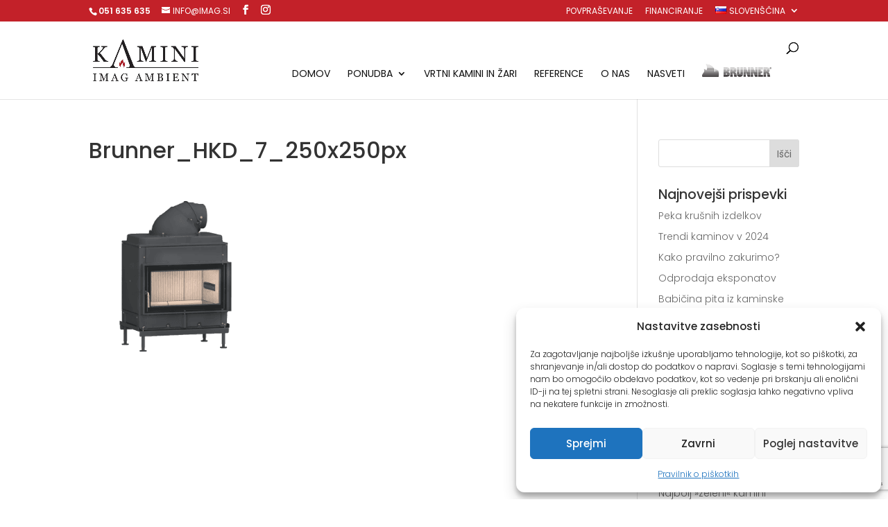

--- FILE ---
content_type: text/html; charset=utf-8
request_url: https://www.google.com/recaptcha/api2/anchor?ar=1&k=6Lcbtj4hAAAAAJnFfyIuXYsaqdu0aBL7adj7263I&co=aHR0cHM6Ly93d3cuaW1hZy5zaTo0NDM.&hl=en&v=7gg7H51Q-naNfhmCP3_R47ho&size=invisible&anchor-ms=20000&execute-ms=30000&cb=87hshnieh5th
body_size: 48044
content:
<!DOCTYPE HTML><html dir="ltr" lang="en"><head><meta http-equiv="Content-Type" content="text/html; charset=UTF-8">
<meta http-equiv="X-UA-Compatible" content="IE=edge">
<title>reCAPTCHA</title>
<style type="text/css">
/* cyrillic-ext */
@font-face {
  font-family: 'Roboto';
  font-style: normal;
  font-weight: 400;
  font-stretch: 100%;
  src: url(//fonts.gstatic.com/s/roboto/v48/KFO7CnqEu92Fr1ME7kSn66aGLdTylUAMa3GUBHMdazTgWw.woff2) format('woff2');
  unicode-range: U+0460-052F, U+1C80-1C8A, U+20B4, U+2DE0-2DFF, U+A640-A69F, U+FE2E-FE2F;
}
/* cyrillic */
@font-face {
  font-family: 'Roboto';
  font-style: normal;
  font-weight: 400;
  font-stretch: 100%;
  src: url(//fonts.gstatic.com/s/roboto/v48/KFO7CnqEu92Fr1ME7kSn66aGLdTylUAMa3iUBHMdazTgWw.woff2) format('woff2');
  unicode-range: U+0301, U+0400-045F, U+0490-0491, U+04B0-04B1, U+2116;
}
/* greek-ext */
@font-face {
  font-family: 'Roboto';
  font-style: normal;
  font-weight: 400;
  font-stretch: 100%;
  src: url(//fonts.gstatic.com/s/roboto/v48/KFO7CnqEu92Fr1ME7kSn66aGLdTylUAMa3CUBHMdazTgWw.woff2) format('woff2');
  unicode-range: U+1F00-1FFF;
}
/* greek */
@font-face {
  font-family: 'Roboto';
  font-style: normal;
  font-weight: 400;
  font-stretch: 100%;
  src: url(//fonts.gstatic.com/s/roboto/v48/KFO7CnqEu92Fr1ME7kSn66aGLdTylUAMa3-UBHMdazTgWw.woff2) format('woff2');
  unicode-range: U+0370-0377, U+037A-037F, U+0384-038A, U+038C, U+038E-03A1, U+03A3-03FF;
}
/* math */
@font-face {
  font-family: 'Roboto';
  font-style: normal;
  font-weight: 400;
  font-stretch: 100%;
  src: url(//fonts.gstatic.com/s/roboto/v48/KFO7CnqEu92Fr1ME7kSn66aGLdTylUAMawCUBHMdazTgWw.woff2) format('woff2');
  unicode-range: U+0302-0303, U+0305, U+0307-0308, U+0310, U+0312, U+0315, U+031A, U+0326-0327, U+032C, U+032F-0330, U+0332-0333, U+0338, U+033A, U+0346, U+034D, U+0391-03A1, U+03A3-03A9, U+03B1-03C9, U+03D1, U+03D5-03D6, U+03F0-03F1, U+03F4-03F5, U+2016-2017, U+2034-2038, U+203C, U+2040, U+2043, U+2047, U+2050, U+2057, U+205F, U+2070-2071, U+2074-208E, U+2090-209C, U+20D0-20DC, U+20E1, U+20E5-20EF, U+2100-2112, U+2114-2115, U+2117-2121, U+2123-214F, U+2190, U+2192, U+2194-21AE, U+21B0-21E5, U+21F1-21F2, U+21F4-2211, U+2213-2214, U+2216-22FF, U+2308-230B, U+2310, U+2319, U+231C-2321, U+2336-237A, U+237C, U+2395, U+239B-23B7, U+23D0, U+23DC-23E1, U+2474-2475, U+25AF, U+25B3, U+25B7, U+25BD, U+25C1, U+25CA, U+25CC, U+25FB, U+266D-266F, U+27C0-27FF, U+2900-2AFF, U+2B0E-2B11, U+2B30-2B4C, U+2BFE, U+3030, U+FF5B, U+FF5D, U+1D400-1D7FF, U+1EE00-1EEFF;
}
/* symbols */
@font-face {
  font-family: 'Roboto';
  font-style: normal;
  font-weight: 400;
  font-stretch: 100%;
  src: url(//fonts.gstatic.com/s/roboto/v48/KFO7CnqEu92Fr1ME7kSn66aGLdTylUAMaxKUBHMdazTgWw.woff2) format('woff2');
  unicode-range: U+0001-000C, U+000E-001F, U+007F-009F, U+20DD-20E0, U+20E2-20E4, U+2150-218F, U+2190, U+2192, U+2194-2199, U+21AF, U+21E6-21F0, U+21F3, U+2218-2219, U+2299, U+22C4-22C6, U+2300-243F, U+2440-244A, U+2460-24FF, U+25A0-27BF, U+2800-28FF, U+2921-2922, U+2981, U+29BF, U+29EB, U+2B00-2BFF, U+4DC0-4DFF, U+FFF9-FFFB, U+10140-1018E, U+10190-1019C, U+101A0, U+101D0-101FD, U+102E0-102FB, U+10E60-10E7E, U+1D2C0-1D2D3, U+1D2E0-1D37F, U+1F000-1F0FF, U+1F100-1F1AD, U+1F1E6-1F1FF, U+1F30D-1F30F, U+1F315, U+1F31C, U+1F31E, U+1F320-1F32C, U+1F336, U+1F378, U+1F37D, U+1F382, U+1F393-1F39F, U+1F3A7-1F3A8, U+1F3AC-1F3AF, U+1F3C2, U+1F3C4-1F3C6, U+1F3CA-1F3CE, U+1F3D4-1F3E0, U+1F3ED, U+1F3F1-1F3F3, U+1F3F5-1F3F7, U+1F408, U+1F415, U+1F41F, U+1F426, U+1F43F, U+1F441-1F442, U+1F444, U+1F446-1F449, U+1F44C-1F44E, U+1F453, U+1F46A, U+1F47D, U+1F4A3, U+1F4B0, U+1F4B3, U+1F4B9, U+1F4BB, U+1F4BF, U+1F4C8-1F4CB, U+1F4D6, U+1F4DA, U+1F4DF, U+1F4E3-1F4E6, U+1F4EA-1F4ED, U+1F4F7, U+1F4F9-1F4FB, U+1F4FD-1F4FE, U+1F503, U+1F507-1F50B, U+1F50D, U+1F512-1F513, U+1F53E-1F54A, U+1F54F-1F5FA, U+1F610, U+1F650-1F67F, U+1F687, U+1F68D, U+1F691, U+1F694, U+1F698, U+1F6AD, U+1F6B2, U+1F6B9-1F6BA, U+1F6BC, U+1F6C6-1F6CF, U+1F6D3-1F6D7, U+1F6E0-1F6EA, U+1F6F0-1F6F3, U+1F6F7-1F6FC, U+1F700-1F7FF, U+1F800-1F80B, U+1F810-1F847, U+1F850-1F859, U+1F860-1F887, U+1F890-1F8AD, U+1F8B0-1F8BB, U+1F8C0-1F8C1, U+1F900-1F90B, U+1F93B, U+1F946, U+1F984, U+1F996, U+1F9E9, U+1FA00-1FA6F, U+1FA70-1FA7C, U+1FA80-1FA89, U+1FA8F-1FAC6, U+1FACE-1FADC, U+1FADF-1FAE9, U+1FAF0-1FAF8, U+1FB00-1FBFF;
}
/* vietnamese */
@font-face {
  font-family: 'Roboto';
  font-style: normal;
  font-weight: 400;
  font-stretch: 100%;
  src: url(//fonts.gstatic.com/s/roboto/v48/KFO7CnqEu92Fr1ME7kSn66aGLdTylUAMa3OUBHMdazTgWw.woff2) format('woff2');
  unicode-range: U+0102-0103, U+0110-0111, U+0128-0129, U+0168-0169, U+01A0-01A1, U+01AF-01B0, U+0300-0301, U+0303-0304, U+0308-0309, U+0323, U+0329, U+1EA0-1EF9, U+20AB;
}
/* latin-ext */
@font-face {
  font-family: 'Roboto';
  font-style: normal;
  font-weight: 400;
  font-stretch: 100%;
  src: url(//fonts.gstatic.com/s/roboto/v48/KFO7CnqEu92Fr1ME7kSn66aGLdTylUAMa3KUBHMdazTgWw.woff2) format('woff2');
  unicode-range: U+0100-02BA, U+02BD-02C5, U+02C7-02CC, U+02CE-02D7, U+02DD-02FF, U+0304, U+0308, U+0329, U+1D00-1DBF, U+1E00-1E9F, U+1EF2-1EFF, U+2020, U+20A0-20AB, U+20AD-20C0, U+2113, U+2C60-2C7F, U+A720-A7FF;
}
/* latin */
@font-face {
  font-family: 'Roboto';
  font-style: normal;
  font-weight: 400;
  font-stretch: 100%;
  src: url(//fonts.gstatic.com/s/roboto/v48/KFO7CnqEu92Fr1ME7kSn66aGLdTylUAMa3yUBHMdazQ.woff2) format('woff2');
  unicode-range: U+0000-00FF, U+0131, U+0152-0153, U+02BB-02BC, U+02C6, U+02DA, U+02DC, U+0304, U+0308, U+0329, U+2000-206F, U+20AC, U+2122, U+2191, U+2193, U+2212, U+2215, U+FEFF, U+FFFD;
}
/* cyrillic-ext */
@font-face {
  font-family: 'Roboto';
  font-style: normal;
  font-weight: 500;
  font-stretch: 100%;
  src: url(//fonts.gstatic.com/s/roboto/v48/KFO7CnqEu92Fr1ME7kSn66aGLdTylUAMa3GUBHMdazTgWw.woff2) format('woff2');
  unicode-range: U+0460-052F, U+1C80-1C8A, U+20B4, U+2DE0-2DFF, U+A640-A69F, U+FE2E-FE2F;
}
/* cyrillic */
@font-face {
  font-family: 'Roboto';
  font-style: normal;
  font-weight: 500;
  font-stretch: 100%;
  src: url(//fonts.gstatic.com/s/roboto/v48/KFO7CnqEu92Fr1ME7kSn66aGLdTylUAMa3iUBHMdazTgWw.woff2) format('woff2');
  unicode-range: U+0301, U+0400-045F, U+0490-0491, U+04B0-04B1, U+2116;
}
/* greek-ext */
@font-face {
  font-family: 'Roboto';
  font-style: normal;
  font-weight: 500;
  font-stretch: 100%;
  src: url(//fonts.gstatic.com/s/roboto/v48/KFO7CnqEu92Fr1ME7kSn66aGLdTylUAMa3CUBHMdazTgWw.woff2) format('woff2');
  unicode-range: U+1F00-1FFF;
}
/* greek */
@font-face {
  font-family: 'Roboto';
  font-style: normal;
  font-weight: 500;
  font-stretch: 100%;
  src: url(//fonts.gstatic.com/s/roboto/v48/KFO7CnqEu92Fr1ME7kSn66aGLdTylUAMa3-UBHMdazTgWw.woff2) format('woff2');
  unicode-range: U+0370-0377, U+037A-037F, U+0384-038A, U+038C, U+038E-03A1, U+03A3-03FF;
}
/* math */
@font-face {
  font-family: 'Roboto';
  font-style: normal;
  font-weight: 500;
  font-stretch: 100%;
  src: url(//fonts.gstatic.com/s/roboto/v48/KFO7CnqEu92Fr1ME7kSn66aGLdTylUAMawCUBHMdazTgWw.woff2) format('woff2');
  unicode-range: U+0302-0303, U+0305, U+0307-0308, U+0310, U+0312, U+0315, U+031A, U+0326-0327, U+032C, U+032F-0330, U+0332-0333, U+0338, U+033A, U+0346, U+034D, U+0391-03A1, U+03A3-03A9, U+03B1-03C9, U+03D1, U+03D5-03D6, U+03F0-03F1, U+03F4-03F5, U+2016-2017, U+2034-2038, U+203C, U+2040, U+2043, U+2047, U+2050, U+2057, U+205F, U+2070-2071, U+2074-208E, U+2090-209C, U+20D0-20DC, U+20E1, U+20E5-20EF, U+2100-2112, U+2114-2115, U+2117-2121, U+2123-214F, U+2190, U+2192, U+2194-21AE, U+21B0-21E5, U+21F1-21F2, U+21F4-2211, U+2213-2214, U+2216-22FF, U+2308-230B, U+2310, U+2319, U+231C-2321, U+2336-237A, U+237C, U+2395, U+239B-23B7, U+23D0, U+23DC-23E1, U+2474-2475, U+25AF, U+25B3, U+25B7, U+25BD, U+25C1, U+25CA, U+25CC, U+25FB, U+266D-266F, U+27C0-27FF, U+2900-2AFF, U+2B0E-2B11, U+2B30-2B4C, U+2BFE, U+3030, U+FF5B, U+FF5D, U+1D400-1D7FF, U+1EE00-1EEFF;
}
/* symbols */
@font-face {
  font-family: 'Roboto';
  font-style: normal;
  font-weight: 500;
  font-stretch: 100%;
  src: url(//fonts.gstatic.com/s/roboto/v48/KFO7CnqEu92Fr1ME7kSn66aGLdTylUAMaxKUBHMdazTgWw.woff2) format('woff2');
  unicode-range: U+0001-000C, U+000E-001F, U+007F-009F, U+20DD-20E0, U+20E2-20E4, U+2150-218F, U+2190, U+2192, U+2194-2199, U+21AF, U+21E6-21F0, U+21F3, U+2218-2219, U+2299, U+22C4-22C6, U+2300-243F, U+2440-244A, U+2460-24FF, U+25A0-27BF, U+2800-28FF, U+2921-2922, U+2981, U+29BF, U+29EB, U+2B00-2BFF, U+4DC0-4DFF, U+FFF9-FFFB, U+10140-1018E, U+10190-1019C, U+101A0, U+101D0-101FD, U+102E0-102FB, U+10E60-10E7E, U+1D2C0-1D2D3, U+1D2E0-1D37F, U+1F000-1F0FF, U+1F100-1F1AD, U+1F1E6-1F1FF, U+1F30D-1F30F, U+1F315, U+1F31C, U+1F31E, U+1F320-1F32C, U+1F336, U+1F378, U+1F37D, U+1F382, U+1F393-1F39F, U+1F3A7-1F3A8, U+1F3AC-1F3AF, U+1F3C2, U+1F3C4-1F3C6, U+1F3CA-1F3CE, U+1F3D4-1F3E0, U+1F3ED, U+1F3F1-1F3F3, U+1F3F5-1F3F7, U+1F408, U+1F415, U+1F41F, U+1F426, U+1F43F, U+1F441-1F442, U+1F444, U+1F446-1F449, U+1F44C-1F44E, U+1F453, U+1F46A, U+1F47D, U+1F4A3, U+1F4B0, U+1F4B3, U+1F4B9, U+1F4BB, U+1F4BF, U+1F4C8-1F4CB, U+1F4D6, U+1F4DA, U+1F4DF, U+1F4E3-1F4E6, U+1F4EA-1F4ED, U+1F4F7, U+1F4F9-1F4FB, U+1F4FD-1F4FE, U+1F503, U+1F507-1F50B, U+1F50D, U+1F512-1F513, U+1F53E-1F54A, U+1F54F-1F5FA, U+1F610, U+1F650-1F67F, U+1F687, U+1F68D, U+1F691, U+1F694, U+1F698, U+1F6AD, U+1F6B2, U+1F6B9-1F6BA, U+1F6BC, U+1F6C6-1F6CF, U+1F6D3-1F6D7, U+1F6E0-1F6EA, U+1F6F0-1F6F3, U+1F6F7-1F6FC, U+1F700-1F7FF, U+1F800-1F80B, U+1F810-1F847, U+1F850-1F859, U+1F860-1F887, U+1F890-1F8AD, U+1F8B0-1F8BB, U+1F8C0-1F8C1, U+1F900-1F90B, U+1F93B, U+1F946, U+1F984, U+1F996, U+1F9E9, U+1FA00-1FA6F, U+1FA70-1FA7C, U+1FA80-1FA89, U+1FA8F-1FAC6, U+1FACE-1FADC, U+1FADF-1FAE9, U+1FAF0-1FAF8, U+1FB00-1FBFF;
}
/* vietnamese */
@font-face {
  font-family: 'Roboto';
  font-style: normal;
  font-weight: 500;
  font-stretch: 100%;
  src: url(//fonts.gstatic.com/s/roboto/v48/KFO7CnqEu92Fr1ME7kSn66aGLdTylUAMa3OUBHMdazTgWw.woff2) format('woff2');
  unicode-range: U+0102-0103, U+0110-0111, U+0128-0129, U+0168-0169, U+01A0-01A1, U+01AF-01B0, U+0300-0301, U+0303-0304, U+0308-0309, U+0323, U+0329, U+1EA0-1EF9, U+20AB;
}
/* latin-ext */
@font-face {
  font-family: 'Roboto';
  font-style: normal;
  font-weight: 500;
  font-stretch: 100%;
  src: url(//fonts.gstatic.com/s/roboto/v48/KFO7CnqEu92Fr1ME7kSn66aGLdTylUAMa3KUBHMdazTgWw.woff2) format('woff2');
  unicode-range: U+0100-02BA, U+02BD-02C5, U+02C7-02CC, U+02CE-02D7, U+02DD-02FF, U+0304, U+0308, U+0329, U+1D00-1DBF, U+1E00-1E9F, U+1EF2-1EFF, U+2020, U+20A0-20AB, U+20AD-20C0, U+2113, U+2C60-2C7F, U+A720-A7FF;
}
/* latin */
@font-face {
  font-family: 'Roboto';
  font-style: normal;
  font-weight: 500;
  font-stretch: 100%;
  src: url(//fonts.gstatic.com/s/roboto/v48/KFO7CnqEu92Fr1ME7kSn66aGLdTylUAMa3yUBHMdazQ.woff2) format('woff2');
  unicode-range: U+0000-00FF, U+0131, U+0152-0153, U+02BB-02BC, U+02C6, U+02DA, U+02DC, U+0304, U+0308, U+0329, U+2000-206F, U+20AC, U+2122, U+2191, U+2193, U+2212, U+2215, U+FEFF, U+FFFD;
}
/* cyrillic-ext */
@font-face {
  font-family: 'Roboto';
  font-style: normal;
  font-weight: 900;
  font-stretch: 100%;
  src: url(//fonts.gstatic.com/s/roboto/v48/KFO7CnqEu92Fr1ME7kSn66aGLdTylUAMa3GUBHMdazTgWw.woff2) format('woff2');
  unicode-range: U+0460-052F, U+1C80-1C8A, U+20B4, U+2DE0-2DFF, U+A640-A69F, U+FE2E-FE2F;
}
/* cyrillic */
@font-face {
  font-family: 'Roboto';
  font-style: normal;
  font-weight: 900;
  font-stretch: 100%;
  src: url(//fonts.gstatic.com/s/roboto/v48/KFO7CnqEu92Fr1ME7kSn66aGLdTylUAMa3iUBHMdazTgWw.woff2) format('woff2');
  unicode-range: U+0301, U+0400-045F, U+0490-0491, U+04B0-04B1, U+2116;
}
/* greek-ext */
@font-face {
  font-family: 'Roboto';
  font-style: normal;
  font-weight: 900;
  font-stretch: 100%;
  src: url(//fonts.gstatic.com/s/roboto/v48/KFO7CnqEu92Fr1ME7kSn66aGLdTylUAMa3CUBHMdazTgWw.woff2) format('woff2');
  unicode-range: U+1F00-1FFF;
}
/* greek */
@font-face {
  font-family: 'Roboto';
  font-style: normal;
  font-weight: 900;
  font-stretch: 100%;
  src: url(//fonts.gstatic.com/s/roboto/v48/KFO7CnqEu92Fr1ME7kSn66aGLdTylUAMa3-UBHMdazTgWw.woff2) format('woff2');
  unicode-range: U+0370-0377, U+037A-037F, U+0384-038A, U+038C, U+038E-03A1, U+03A3-03FF;
}
/* math */
@font-face {
  font-family: 'Roboto';
  font-style: normal;
  font-weight: 900;
  font-stretch: 100%;
  src: url(//fonts.gstatic.com/s/roboto/v48/KFO7CnqEu92Fr1ME7kSn66aGLdTylUAMawCUBHMdazTgWw.woff2) format('woff2');
  unicode-range: U+0302-0303, U+0305, U+0307-0308, U+0310, U+0312, U+0315, U+031A, U+0326-0327, U+032C, U+032F-0330, U+0332-0333, U+0338, U+033A, U+0346, U+034D, U+0391-03A1, U+03A3-03A9, U+03B1-03C9, U+03D1, U+03D5-03D6, U+03F0-03F1, U+03F4-03F5, U+2016-2017, U+2034-2038, U+203C, U+2040, U+2043, U+2047, U+2050, U+2057, U+205F, U+2070-2071, U+2074-208E, U+2090-209C, U+20D0-20DC, U+20E1, U+20E5-20EF, U+2100-2112, U+2114-2115, U+2117-2121, U+2123-214F, U+2190, U+2192, U+2194-21AE, U+21B0-21E5, U+21F1-21F2, U+21F4-2211, U+2213-2214, U+2216-22FF, U+2308-230B, U+2310, U+2319, U+231C-2321, U+2336-237A, U+237C, U+2395, U+239B-23B7, U+23D0, U+23DC-23E1, U+2474-2475, U+25AF, U+25B3, U+25B7, U+25BD, U+25C1, U+25CA, U+25CC, U+25FB, U+266D-266F, U+27C0-27FF, U+2900-2AFF, U+2B0E-2B11, U+2B30-2B4C, U+2BFE, U+3030, U+FF5B, U+FF5D, U+1D400-1D7FF, U+1EE00-1EEFF;
}
/* symbols */
@font-face {
  font-family: 'Roboto';
  font-style: normal;
  font-weight: 900;
  font-stretch: 100%;
  src: url(//fonts.gstatic.com/s/roboto/v48/KFO7CnqEu92Fr1ME7kSn66aGLdTylUAMaxKUBHMdazTgWw.woff2) format('woff2');
  unicode-range: U+0001-000C, U+000E-001F, U+007F-009F, U+20DD-20E0, U+20E2-20E4, U+2150-218F, U+2190, U+2192, U+2194-2199, U+21AF, U+21E6-21F0, U+21F3, U+2218-2219, U+2299, U+22C4-22C6, U+2300-243F, U+2440-244A, U+2460-24FF, U+25A0-27BF, U+2800-28FF, U+2921-2922, U+2981, U+29BF, U+29EB, U+2B00-2BFF, U+4DC0-4DFF, U+FFF9-FFFB, U+10140-1018E, U+10190-1019C, U+101A0, U+101D0-101FD, U+102E0-102FB, U+10E60-10E7E, U+1D2C0-1D2D3, U+1D2E0-1D37F, U+1F000-1F0FF, U+1F100-1F1AD, U+1F1E6-1F1FF, U+1F30D-1F30F, U+1F315, U+1F31C, U+1F31E, U+1F320-1F32C, U+1F336, U+1F378, U+1F37D, U+1F382, U+1F393-1F39F, U+1F3A7-1F3A8, U+1F3AC-1F3AF, U+1F3C2, U+1F3C4-1F3C6, U+1F3CA-1F3CE, U+1F3D4-1F3E0, U+1F3ED, U+1F3F1-1F3F3, U+1F3F5-1F3F7, U+1F408, U+1F415, U+1F41F, U+1F426, U+1F43F, U+1F441-1F442, U+1F444, U+1F446-1F449, U+1F44C-1F44E, U+1F453, U+1F46A, U+1F47D, U+1F4A3, U+1F4B0, U+1F4B3, U+1F4B9, U+1F4BB, U+1F4BF, U+1F4C8-1F4CB, U+1F4D6, U+1F4DA, U+1F4DF, U+1F4E3-1F4E6, U+1F4EA-1F4ED, U+1F4F7, U+1F4F9-1F4FB, U+1F4FD-1F4FE, U+1F503, U+1F507-1F50B, U+1F50D, U+1F512-1F513, U+1F53E-1F54A, U+1F54F-1F5FA, U+1F610, U+1F650-1F67F, U+1F687, U+1F68D, U+1F691, U+1F694, U+1F698, U+1F6AD, U+1F6B2, U+1F6B9-1F6BA, U+1F6BC, U+1F6C6-1F6CF, U+1F6D3-1F6D7, U+1F6E0-1F6EA, U+1F6F0-1F6F3, U+1F6F7-1F6FC, U+1F700-1F7FF, U+1F800-1F80B, U+1F810-1F847, U+1F850-1F859, U+1F860-1F887, U+1F890-1F8AD, U+1F8B0-1F8BB, U+1F8C0-1F8C1, U+1F900-1F90B, U+1F93B, U+1F946, U+1F984, U+1F996, U+1F9E9, U+1FA00-1FA6F, U+1FA70-1FA7C, U+1FA80-1FA89, U+1FA8F-1FAC6, U+1FACE-1FADC, U+1FADF-1FAE9, U+1FAF0-1FAF8, U+1FB00-1FBFF;
}
/* vietnamese */
@font-face {
  font-family: 'Roboto';
  font-style: normal;
  font-weight: 900;
  font-stretch: 100%;
  src: url(//fonts.gstatic.com/s/roboto/v48/KFO7CnqEu92Fr1ME7kSn66aGLdTylUAMa3OUBHMdazTgWw.woff2) format('woff2');
  unicode-range: U+0102-0103, U+0110-0111, U+0128-0129, U+0168-0169, U+01A0-01A1, U+01AF-01B0, U+0300-0301, U+0303-0304, U+0308-0309, U+0323, U+0329, U+1EA0-1EF9, U+20AB;
}
/* latin-ext */
@font-face {
  font-family: 'Roboto';
  font-style: normal;
  font-weight: 900;
  font-stretch: 100%;
  src: url(//fonts.gstatic.com/s/roboto/v48/KFO7CnqEu92Fr1ME7kSn66aGLdTylUAMa3KUBHMdazTgWw.woff2) format('woff2');
  unicode-range: U+0100-02BA, U+02BD-02C5, U+02C7-02CC, U+02CE-02D7, U+02DD-02FF, U+0304, U+0308, U+0329, U+1D00-1DBF, U+1E00-1E9F, U+1EF2-1EFF, U+2020, U+20A0-20AB, U+20AD-20C0, U+2113, U+2C60-2C7F, U+A720-A7FF;
}
/* latin */
@font-face {
  font-family: 'Roboto';
  font-style: normal;
  font-weight: 900;
  font-stretch: 100%;
  src: url(//fonts.gstatic.com/s/roboto/v48/KFO7CnqEu92Fr1ME7kSn66aGLdTylUAMa3yUBHMdazQ.woff2) format('woff2');
  unicode-range: U+0000-00FF, U+0131, U+0152-0153, U+02BB-02BC, U+02C6, U+02DA, U+02DC, U+0304, U+0308, U+0329, U+2000-206F, U+20AC, U+2122, U+2191, U+2193, U+2212, U+2215, U+FEFF, U+FFFD;
}

</style>
<link rel="stylesheet" type="text/css" href="https://www.gstatic.com/recaptcha/releases/7gg7H51Q-naNfhmCP3_R47ho/styles__ltr.css">
<script nonce="1Kesh02e5h_74I7to-_k4A" type="text/javascript">window['__recaptcha_api'] = 'https://www.google.com/recaptcha/api2/';</script>
<script type="text/javascript" src="https://www.gstatic.com/recaptcha/releases/7gg7H51Q-naNfhmCP3_R47ho/recaptcha__en.js" nonce="1Kesh02e5h_74I7to-_k4A">
      
    </script></head>
<body><div id="rc-anchor-alert" class="rc-anchor-alert"></div>
<input type="hidden" id="recaptcha-token" value="[base64]">
<script type="text/javascript" nonce="1Kesh02e5h_74I7to-_k4A">
      recaptcha.anchor.Main.init("[\x22ainput\x22,[\x22bgdata\x22,\x22\x22,\[base64]/[base64]/UltIKytdPWE6KGE8MjA0OD9SW0grK109YT4+NnwxOTI6KChhJjY0NTEyKT09NTUyOTYmJnErMTxoLmxlbmd0aCYmKGguY2hhckNvZGVBdChxKzEpJjY0NTEyKT09NTYzMjA/[base64]/MjU1OlI/[base64]/[base64]/[base64]/[base64]/[base64]/[base64]/[base64]/[base64]/[base64]/[base64]\x22,\[base64]\x22,\x22wqdZw5rDusOxw4vDicKGwr8sw6tzw5LDk8KSUTfCnMODOcONwqVTRcK8fhs4w41Kw5jCh8KFKxJowpUrw4XClHBww6BYOgdDLMKDFhfClsOdwrDDtGzCtw8kVEQWIcKWa8OSwqXDqy5IdFPCj8OPDcOhU0B1BSJjw6/CnXkND3o/w4DDt8OMw6p/wrjDsUM0WwkDw7PDpSUTwpXDqMOAw7Isw7EgIn7CtsOGTMOYw7ssLsKsw5lYZT/[base64]/[base64]/[base64]/[base64]/DusOkBMKpw71WXcKuw6jDtknCpll1VUxjAsOuXmfDk8KNw7d9cAHCr8OGKMOYGj9Kwo51GH1JOh0fwqpYSl0Vw4UCw7Z2Z8Opw7JHccOqwoHClnB3Z8KFworCmsO0Y8OPR8OeWF7Do8KSwqkcw4d2wqRJHcOcw6dWw7/ClcK0LMKLGmjChcKUwrPDq8KVd8O3FMKIwpobwpgiU3ABwqfDvcOpwrbCoxvDrcONw5l+w6HDnmDCvihHEsO1wrHDvgd9BkHCsgU/M8K0IMKiH8OLEwXDkR18woTCj8OYMGvCj2QtTsOpB8KgwqwYdmLDiDt8wpnCtRxiwrPDpT47VcKUZMOsBE3DqcO5wqXDnznDoGgfM8OEw6vDqcObNRrCocK8BsOdw44Od0bDrS4Vw7PCsisVw59fwp1uwpfCgcKRwp/CnyUSwrfDnQsnAMKXCS0hRcOUWntPwopDw6oodWjDtEnCoMKzw6xvw4/Cj8Oxw5pgwrJ5wql2w6bClcOOPsK/[base64]/CujfCvwXChBrDg8KtYMKnw703wqo1wqseB8Kuw7bCmHUpMcOWK0PClRTClsO8aUHDgTpEF0dsTcKRcBUdwot0wr7DsVYTw6XDoMKWwp/CrwEGJcKowrrDlcOVwpp5wqgpH0gIQRjCrD/DnSfDjWzCksKxO8Kawr3DmADCmlYvw707J8KwH2/[base64]/DvGcUw5nDngIGeMO8EmMeYF/DnCrCtQQjw74wPmBBwp9facO3dhVlw7TDvQfCvMKbwptswpbDgMOywqTCvR0lKMKywr7DqsKjJcKSXgjCkzrDgkDDmcO2UMKEw6YTwrXDiwM+wqhzwp/Cn2gEw5fCt0XDsMO3wobDr8KtN8KEVH1TwqPDoCEoLcKTwohXw65ew4N2EBM1SMKDw7lKDBxTw4tEw6TClHQ/UsK5Y1ckEnzDgXvDmycdwpMgw5DDqsOGcMKfRlUad8OeEMOJwpQowoNpPQ3DqioiDMKPEz3CpTjCtsK0wq8tRMOuRMOPwpoVw49gw7XCvzxzw6x6wrdVF8K5IV8twpHCicKxFQXDu8O7w79ewo14wogxcHHDl1/Cp1XDpAJkAzZhaMKTF8KKw6YuKwHDtMKTw7/CscKyPH/[base64]/[base64]/DtsOnwrjCvRsBw6V3QMKnwqdJdMKVUGpbw7stwpzClcOpwp5uwphtw4kmUk/ClsKUwr/CtsOxwosBJ8Onw7jDj1ICwpTDvcK3wqfDvlIIJcKCwpAQJDFKL8OEwpnCjcKRwqJIFSd2w5RGw7vCuwPCqydSR8O0w4XCgwDCsMK/R8O4PsKuwotBw615AWdYwoPCoVvCtMO4HsOsw6hiw7N2D8OqwoRYwqbDiQR4bQM2TDUbwolsIcKVw6dYw5/DmMOYw5I0w6HDvnvCqMKAw53Diz7DtCw8w7EICUTDthNGw7jCtRDCmgvDq8Ojwp7CtMOPFcKWwqgWwpAcSiZQfHcZw4Rpw6vCiVHDpMOyw5XCjcKjw5DCi8KTdUdMNjsaNxlmAnzCh8OSwqwnw7h/JsKUTsOOw6LCkcOwLsOzwqnDkUEPAcOjLm/CiG4pw7jDuDXCsmYoEsO0w7Akw4rCilZIHgbDjsKIw40QKcKcw6bDncOFUcOAwphcZTHCmX7DgjpCw4zCrh9ofMKCXFDDjQZjw5RDcMKxE8KqL8Kpfm8EwpYcwol/[base64]/CihZSQcKTAsKFwr3CnMOGwrNww7keXGg9a8OEwp9CHMObRVDDmMKibV3DtSgXQVVBKkjDocK7woonKCXClMKJZnXDsB7CpsKiw7ZXAcObwrjCs8KdTsOgQlDDsMKSwpkpwrLCm8KUw4jDtmPCnVwHwp8Iwpwfw7fCgcObwo/[base64]/[base64]/CtyBsw5/Cr1NMF8KGw4Q+eGPChcOvwo3CgsKTwrPCiMOCCMOtNMKNC8OFacONwrAEZcKtbG83wr/DhXzDucK0QcOJw5ATe8Odb8O2w69kwq06wpnCmMKaWiPDrTfCnwFVwqnClVfDrMO4ZcOaw6kgbMK4Wi9mw4wJW8OBDzY9Q0JOwoLCscKuw5TDnn0uQsK9wqVII2zDuAM1dMKacMObwokRw6ZJw69ow6HCq8KZM8KqDMK3wp/[base64]/bxppw79ew71xVFcnw4rDihbCgsKoAlDCnxXCq2nCg8KRO3wjGVgAwoPCk8OTH8K1wpPCvsKgLMKxOcOXGC/[base64]/DtBLCsMOYIjxHK8Osw7RiwqrCmcOdwpc/wpJOw44zaMO/wqnDk8KsDnnCqMOPwogywoDDvWEdw5LDv8KXPR4XABLDqhNRZMO/TSbCocKWwojCpHLCoMOsw7/DisKtwqYMM8KTbcK3XMOlwqzDp1xuwp1ZwqDCiT0zDcOaUMKleBDCkFMfJsK3wo/DqsOSFgkoInvCqmnCvFrCuXgcG8OnRcK/c2jCqHbDiQPDi2PDtMOJaMOQworChsO6woNaFRDDvsKFBsOawrXCncKMZcKqT3IKYEbDl8KuGsOLLwtww7pdwqzDsihkw7PDhMKewps7w6wCf1IZIAptwoRPw47DsmAtYcOuw4fCiR9UOV/[base64]/CthdLM3opw5bDgUppDBU4NMKlNsKQHx3DvMOZTsOfw6kIekRPwrfCuMOxEMOmIQYEMsO3w4DCq0rChWwzwpTDscO2wqHDscO9w5bClMO9wrgFw5HCk8KQMMKhwozCtTR9wqYGAl/CisKvw5jDksKqDMO8Y3jCv8OYAB3DkGjDj8Kxw4Y/[base64]/[base64]/wobClDjDm13DrwIeV8O7SXDDlMKebcOjwqp9wrnCoxfCsMKiwrtMw7RlwrzCp09iV8KSH3QAwrQAwoQGwqfCpVMZKcKkw4p1wp/DocO1w6DCkXQFDFDDicKIwpobw6HClxw9W8O/X8K6w5pZw6gBbRPDq8OJwoDDoTJrw5DCngYdw7bDjEEIwq3DnUt9w4VrEhzCqEDDo8K1wo7ChcK8wpYJw4bCoMOHdAbDvcKZTcK1w5BVwqkzw4/CvycOwoYowqHDnxdOw4LDkMO0wqpFYzzDmCEIw4TCrmHDiVzCnMOeHcObVsKAwpTCssKuwrjDicK3fcOQwobDl8KAw6dvwqdKZhp7U2g0BMORWj/[base64]/Do8OCw4Yuw487w5MUw6jCs8KlLH0gw6F9wqnDsWXDhcO9HcOoF8Ojwp3Di8KYTwM0w5Azei15IcOTw5vCuBHDssKUwq4mcsKlET8mw5fDunzCujHCsGzDk8O/[base64]/CqhYFwp7DoCZwwq/Cjhpow4/DpndkUllIfMOyw509GMOaK8OsNcODWMKlF2kTwpRMMj/Du8OkwpbDo2jClXgww7gFbcOYIMKNwojCqGNcA8KMw4PCsg9Vw57CjMK3wplvw5DCkMK+CCvDiMKRSWB+w7fClMKawooGwpUuw4vDlwB/wrPDp1x/w7nDo8OLOcOCw5kAcMKFwp1iw5UKw5/[base64]/w7/[base64]/DhkZART/DijojwpTDmFbCjHnCvgNJwogMwozClGRMGHUNecKAF0IOMMOdwrADwrM/w6IEwpBfMwzDoCJeHcOuSsKWw5vDqcOAw63CoWkDCMOAw6YzC8OZNmZmelp8w5oFwphUw6zCicO0E8KFw4DDmcOfHUA1dXzDnsOdwqoww58/wrXCghHCpsKPw5JCwp7CtSnClcOoDxwQDnnDmsONcDoLw7vDhCrCmsOkw5hAPUACwoA8DcKMa8Ovw7Emwog5XcKFw5/CuMOUP8KRwqRkMz/Du1JHAsOGYg/CgCM9wrTClT8Sw6N/YsOLXnvDugbDosOtP0bCrnB7wppIDMOlEcKzbgktF13DpFzClsKcEnLDn0bCuFVhDMK6w7BCw4zCicK1QS1nIXcQA8O5w4/DuMOPw4XDm1p4w498b2rCtsKSD3/[base64]/CncK6w4TCssKvwp1Ww7U4GhEiw6MqQ8OiwpLDrz9pKCI3LMKZwpPDm8KDLVrDtWPDtwBOHsKMw7HDvMKuwp/DpWcOwoPDrMOsScOjw6k3ABDChsOIYgMFw5HDsg/DsxIJwplvOU4eb0HCnD7DmMKcQlbDi8KPwqdTQ8Ogw7rChsOOw4DCoMOiwqzCtUDDhEbDpcOmL1TCicKYDz/DtMO/[base64]/CtcKbJMO5wocUwpxsScKKw63DtsO8w6/DicKtw6DCqTFRwprCl3ltBnXDtgXCk15WwoLClcKqHcONwpvClcKXwosIAkDCr0LDosOvw7LCkm5KwqIlA8ONw7HCp8O3w5rCiMKGe8OtWMK7w5jCkcOkw6TCrT/CgVAVw6rCnzTCrFxzw5nCpDIAwpTDght5wp7Ct3vDm2rDk8KJOcO0C8OgW8Kcw4kMwrDCk37CicO1w50pw4wbHhIXwp1CCVFdw78hwpxqw4gqw7TCscOCQ8O9woLDvcKoLcOsJXN4H8K5KAjDkVTDrx/CocKXAMO3PcOFwosNw4TCtUrCvMOWwpHDhsOtTlhzwokTworDnMKdw7EIMWgfW8KvbCDCosOje3zDsMKkRsKYcF/DkRsWTMKzw57DhjPDocOMQ306wq8TwooSwpZIDR8zwqBvw7nDs2xaWsOMZsKTwp5PWG8CKxTCqyYhwqLDmGLDpcKMa2TDo8OUKMOCw6vDi8OgJsO/HcOLRXjClMOwOidFw40oeMKjFMOKwq7CiBYuM17DqxA2w4x8wooIZAwWOMKzZMKIwq5ew7oyw7VidMKvwpBbw5gobsK2EsKQwpglwo/[base64]/CrcKEwpnCjsO/ccO+K8Ohw5LDu2zDjMKIwoFgwozCiD19w7jDu8O4PyIbwq7ChgvDsUXCu8OZwqfCiUw+wo10w6XCqsO5JMKkacO6XFAcPz47XMKHwo4ww5UEfk44E8KXEztTOkDDoWR1U8OAAigMPsK7MXfCl1DClF46w6Jxw5/CjsOgw4dmwr7DqSUTKQBEw4/CucOswrDCm23DlAfDvMKwwrVIwqDCnV9NwrrCuVzDtcKKw5rCjnEawoN2w7siwr3DtGfDmFDCiUXDhsKBCy/[base64]/Duy7ClsKvw4/CpXLDrcKbwpg1cVpvBHM3wqTDu8OiOBnDkjQwWMOEw4piw6www7lpB27DhsOhHUXDrcKAPcO0w4vDhRJgw4fCgCZlwqRBwpzDhxXDosKVwolWNcKiwp7Dr8O5woLCqsKzwqoGJBfDlHpMMcOWwpPCpMKAw4/Ck8KBw5DCo8OKNcOYbFLCs8Ocwow+F3BeDcOjGSDCs8Kwwo3CrcO0XMKhwpPDo3XCisKmwp3DmFVaw6rCg8KDFsOeNMOsHmlYLsKFVWB/FC7CkHtTw5EHESVBVsOQw53DqS7Dh0LDssK+NsOQbcKxwr/CmMKsw6rClg8Mwq9Mw5UdZEE+woDCu8KdFUAUVMOzw50ERsKXwozDtQ3Dl8KpFcKFR8K9S8KeSMKaw5xQwqNQw4wJw6MFwqsTZD/[base64]/[base64]/cD5ZwqQfw7DDt8KnKMKlw6jCrMKCwqNZw6VFZMOGKmPDu8OZT8O+w7nDmhnCk8O9wq4/BcKsLTrCl8O0EWdmM8O3w6fCiRnDiMOZGmJ8wpjDvVjCtsOXwr/DhcOUcBDCjcKDwoXCvmnCnGAEw4LDk8K5wqN4w7UywqrCiMKPwpPDn2DCh8K8wqnDkGx7wph7w5kEw57DqcKBYMOCw7MUAMKPc8KsdkzCssKawopQw6DCoSLDmxEkS0/Csj0Ow4HDlylgQRHCsxbCj8ODH8KZwr0EQifChMKMazd6w7bCm8KqwofDp8KmIMKzwr1gKVbCr8KJb2Ecw7rCr2jCsMKQw4TDi1nDj2/CvcKvZ05uFsKYw6MaBGTDusK5wqwHOXDDtMKQacKXHCYXE8KXUDw7MsKFWsKeNX46ccK2w4DDjsKRUMKIcBc9w5TDthYywovCpgLDn8Kyw54PS3PCjsK2Z8KnKMONdsK/[base64]/DlVLDgVDCmxsFNkTDuGjDhlYpw5EqdUDCisO1w5HCtsOdwpRuJMOOAcOsZcOzesKlwpcew7EqE8O/w5wawo3DlkUIZMOhYMO6A8K7H0DCpsKiOELCrMKPwp/DsgfDu3VzRsOywrvCsxowSgFZwobCvcOzwpAGw4ZBwqrCggdrw5fDicOTw7UUNHPClcK1fEwuNnbCvMOCw41Jw6oqH8ORDDvCm0QBEMKtw5LDv1hYBmgiw5PCvipQwooqwrfCv2nDq1t4IsKLV1vDnMKSwrcrQn/[base64]/DvzV4AcKfwovCqzXCrgNew6cpwpUOAG8lw6LCjnbDl0/DucKvw7gdw7lSRcKEw5VwwpfDosOwPmfDi8OUEsKmN8Kmw7HDpcO0wpDCjjnDrm0mDBnCrH96HETClMOPw5QuwrfDtMKiwpzDry07w7I2E0PDhxcOwp7CoRTDlVh+woPDqFjChiLChMKlw7sGAsOEPsK6w5rDpMKiXmYGw5TDnMOyJjYvd8OYWz7Drz9Xwq/Dpkp5TMONwrtaDTTDgVp2w5PDisKUw40CwrVSwr3DvsO8wqhRB1PChhNhwpE0w4HCq8OVVMK8w6bDg8KGUxN3w7ItG8KiJTHDvG5vdlDCtcKWV0DDscKaw4HDjjBHwpnCocOYwqE5w4XChcOkw6DCtsKGacKFfFAYVcOtwqo7SnPCp8K9wqHCskfDlcOXw4/[base64]/CvMKqwpDCpXtaA8OmC8KPw4HDnCTDhsO/worCvcKaZcKmw4bCnsOMw6HDvjQuBcO6KsONXSQIUsK/[base64]/Ci8Kow6QMw6BXAD/CrD5dwprCoMKaT8Kjw6Jrw7hoe8OjW1Uaw4nCkSrDu8OCw4gNeVlvWlvConXDsCtMwrjDvzLDksO6XlnChcKLWmfCjsKGBFFJw4XDlsOIwrDDh8OUek4jYMOYw4JMFg18wp0zK8OIV8Olw6BcQsKBFhkfB8OxEMKEw7vCncKAw7AmWMONAy3Cg8KmLjLCgcKWwp3CgF/[base64]/wphZw58QwoHDvWJdA8KawqkhcMKDw7zCp8O1TcOkGznDs8KpOTLDhcOAMMOsw5vDlB/Cu8Ojw6XDokLCtQ/Co1nDiTY6wroVw5NgQcO5w6cCeQ9zwoXDqCLDocOlU8KxEljDhMK7wrPCknQfwqohYcKuw5Enw6UGKMKuQsOQwq19GHUKGMOXw7Zvb8KmwofCvMOABMOgA8OgwqbDq2YUGlEOw41XD0HDiR3CoWZIw47Dl3p4QMOGw7bDl8O/wrxpw7vChhJ8PMKiDMOAwoARwq/DmcO3wpvDoMKgw4bClsOsMFHCml8kacOBRkhEfsKKZcKvwqfDnMOOXAnCtSzCgz3CgUNZwrphw6kxG8OSwp7Dq2glFHxCwpt2ZCFawpbCjUFtw5V9w5p5wp1nAsOGPHQawr3Dkm3Ck8O8wrXCrcO9wq1BMivCsEw0w6/CoMKrwoohwpsZw5LDvXzCm0XCqMOSYMKLwqU7YR5IWcOmWMKcaDlycnpEV8OqFsOHcMOZw5hUKgB1w4PCh8O8SMOwPcKzwpLCmMKRw6/CvmzDqVQvd8OgXsKHD8OCCMOdN8KCw5AiwrB1wq7DgMKuSR1MWMKJw7rCpTTDi2NlJcKbBDklKmvDj303A1/DmArDpcONw5vCq1p4wq3Ch0AVBn9FTcO+wqwrw5ZWw413OnXCjEs2wp9id0TDojDDqRvCrsODw53ChTJCKsOIwqvDgMO1LVBIU3Y/wq0TOsKjwrzCiQBMwpRzHA4Iwqt6w7jCrwceSjFew7R6UsO1WcKkwqrDrsOKw5tcw6bDhRfDn8OdwoQ6DMKJwq1Sw4VOPxZxw5sIK8KPAQXDq8OFEMOJcMKUZ8OZNMOeQBPChMOuNsKJw5sdJEwzwoXDiG3DgA/DucOSIRvDvU0/[base64]/ABfCs8Kjwr0fUUY5MSRww7AOT8OXBXt+A2hdHMO0KsKvw6kmRx/DrFIJw7d+wppzw5PCrFbDosOUAGNjWcK+SktYDW3Dp0h9GsOPwrcmO8KaVWXCsSAVHgfDqcORw6zDnMOPw4jCiErCi8ONBnDDhsOJw6TDt8OJw4ZfMQQBw4wbfMKXwq1EwrQ2KcKJc23CpcKewo3CnMOjwrrCjxBgw41/[base64]/VQrCrsOTw6IlwpQnAglzVcOzwrbDinrDvcOCdcKuQ8KYA8O/ZFvCisOVw5jDlQcgw7XDrcKnwp/DtDNewoDDkcKhwqNrw49rw7jDnhkbPXXCmMOFXcOxw5Few5HDsCzCrFUuwqZ+w5vDtzrDgy4XHMOmHSzDrsKQGS7DggU9fsOfwp3DlcKYVsKoPW1Zw6FWfcKSw4DClcK3w5nCgMKqRi89wqjCmSZwE8Kzw4HCmB4TSCHDgMOOwrkVw4/DtXdrG8KUwoXCpDnDiU5Awp/DhcOMw57CvsOtw5xgfMOgZ1APdsO4S1EVah1lwpXDmhhiwpZlwq5lw6rDnyxnwprCpjAYwrxTwrtlVAzDp8KswpNAw6JIGT1Ew7Ujw5vDmcK5JS5ZDGDDoUDCk8KDwp7Dtzwkw6gxw7XDiCnDtMK+w4/DgFVKw4p4w6pZQcK9wqrDtUfDhnMuOXZjwr/Ck2DDnCjDhQpTwq3CmwLCoF51w5Unw7LCpTjCn8KmU8Kvwo/[base64]/Dg8O2wos6w7rCtsKJeS3DhcONw5w1c8KKwr7Ds8K4L18iV27DlUoAwo0IKsKIJsOIwoIgwoAlw4zCn8OUX8KNw6N5wqrCiMOewpkrw5bCm3bDkcO3IHdJwoLCkWU/LsKZR8OBwpnCq8Oiw6LDm2PCucOPX0Bhw6HDlGzCjFvDmE7CrMK/wp8jwqrCocOJwqwKVCpFWcO1ZEFUwpfCqwIqNzUjG8OZUcOtwoHDmXYwwpHCqj9ow7vDlMOvwodZw67CmC7CgzTClMKxVsKUB8O6w5gCwoRTwoXCicOVZXMrVS7CjMKew7RBw53CiiAQw74/HsKuwr3Dm8KqRcK1wrbDocKKw6E1w6ZeFFFRwo84BSXDk0vCmcObOE7CqGLCtwUEA8O4wq7DmE4ZwpbCnsKQeld9w5PDrsOEZcKpMzPCkSHCuBUQwqtYbD/[base64]/CoMOQw7xXZsKqN37DnsKrwoJ3woTDplDDhsOgw4EIFkRrw4vDscKbw5NRChpcw53CiXrCosORS8KFw4LCh19XwrFMw5UxwoLCqMKWw5Vea1DDsXbDjAzCncOKesK5woEKw53DocKILAHCrT7CsE/[base64]/R8Ogw5vDrMKbwoTDkMOlw5PCpR3CqlAmwq3CmUMsNsO0w4A+woDCoAvCvcKZVMKPwrLDuMOnIsKtwqo/PBTDvMOxHiZeOVtFEElUKHzDvMO7XFIXw59QwqsMMABHwonDv8OEUEV2d8KUPkRHWB4LZcOkUMO9IMKzKcK0wpMEw4xMwpUTwoQzw68RUxM0RCR3w6VIUkTCq8K0w6Naw53CvnfDtjfDmcO/w6vCgxbDiMOuecKFw7MpwrrCnic+E1YeO8K4PzgoOMOhK8K0SgPCgzXDocKhKRNJwrghw7JbwojCn8OJSEoeS8KWw5vDih/DkBzCusKPwrTCmkxrdikRwr5nwq3CmkDDn1jCjglEw7LCiEnDtHbCtgnDvMOQw6grw6cBPFnDgcK3wqAyw4QHGsKHw4zDpsOUwrbCljR4wpPClsKsAsKCwqvDjMOew7gZw7XClsKyw6ZAwo7CisO6w6FUw6zCsHI/woHCuMKpw6RVw7IKw4UGAsOPVQjDlnzDj8K6woU/wq/Dq8OxcmXDosOhwoTCuH47BsKuw6suwpPDrMKHX8KJNQfDhBTCkgjDnHEGQ8OXWQrDh8OywpR2wq9FM8KNwovDuGrDqsOAd03CvSlhKsKpb8OGM3nCgh3CgWXDoENiUsK/wqPDsDBsT3lTSUNCQEhJwo5TWBHCmXzDhsK8wqPDnmVDdGbCuEQ7e2nDiMOuwqwIF8OScXtJwo9FcWddw4bDlMOBw6TCvgMVwrJFXCc6woN2w4fCtTNewplrZcKjwoPCvMO6w6M3w4daL8OYwqDDusKNJMOZwq7DtWXDmCzCmMOYw5XDqSkuLSh9wpnDtgfDgcKXEQ/CtT5Bw5LDogHCrg0yw45dwo7Dj8Kjwr1qw5fChjfDkMODw7wyNwEdwp0ODsKPwqzCtmTDhFPCkB/[base64]/[base64]/[base64]/DvmHDvF3Ci8K3w5jDg8OlwqR+w4YRcxXDsQzCmkrCvAzDq8ORw4guCcKMwpM9RcKHEMO+WcOcw5/Cp8Kmwp9uwrURw5/[base64]/DrEZzJMOPw7A5w5TCtzzDkgbDqsOyw7LCizvCssO6wrvDgUnDk8OBwpPCjsKOwoXDmXYAZ8OWw6oqw7rCvMOCdEzCpMOSC07DsCDChz0zwpPDohLDkDTDt8KcPnPCjsKFw71recOWNSQ/MyzDi0k4wo52JiDDmWzDiMOpw4cpwrBMw5E8EMOBwpJEPMOjwpIxeh47w5nDkcK2BsOlNiAhwodEf8K5woh2Fxxqw7XDvMOcw6Fsal3ChsKGKsOXwpDDhsKtwr7DnmLCs8KgK3nDrV/CqUbDuxFMJsKXwoHCrx/ClVkjHC7DlgNqw5DDscO2fAQHw5AKw40MwrTCvMOkw68Cw6FxwpPCjMKNG8OeZ8K1B8OjwrLCjMKTwpsBA8KuB2N9wpvCoMKAc35PBmJFUUlkw5/Ct3c0Wi8bTmzDsxvDvi3CkVo/wqLCujUkwpnCjyvDgMOLwqUrKj8fJMO7FwPCqMKawrAfXA3CulImw63DisKDZ8KuMDrDklIhw5sGw5UFaMOnNMKLw5jCk8OSw4VvHj1/[base64]/CucKGek3CmH7CgcKSOMOgOVtWbcOmw6wbeMOtRl7DmMO9YsOawoBYwq1uJnHDq8OMVcKdTlrCosKEw5Quw4sIw6bCoMOaw5lEYlIwUsKJw6o0NsO0wrwywopKwrF0IsK5fWTCqsOGZcKzVcOkNj7CtMORworCm8OHQAtDw5/DsCcMAgHDmmrDjCglwqzDuXTCr1cJLCPCtlo5wq3DkMOXw47DmA0pw4/Dl8Ofw5/CtxMbEMKFwp5hwqdHIMOHAibCp8O6PsKkV2TCgcOWw4UiwqosG8KrwpXCjzQIw4PDgMOxDhnDtBwtwpAWw4nDocObw4UVwp/CnkcRw5Yww4I1SlzClMOFJcOQJsOIGcKuUcKUCE5QayxcYDHChsONw5HCr1dOwqV8wqHDtsOCVMKRwoHCrDc5woFjaVHDrA/[base64]/chBhSlbCtcOCaDzDhhnDogFmdlFewq3DmU7Dn0pxwq/[base64]/PCM/w5XDoC3ClELDvsOjcDUmCsKGNMOewqtvKsOHw7zCvi3Dtg/CuTzCgF54wrxpSndyw7nDrsKReR7Dh8OMw7XCvWJRwpU7wo3DpjbCvsKoKcKnwq3CjcKdw77DjEvDtcKyw6JnFWbCjMKYwrvDum9Jw7ATDyXDqB90QsOqw4TDrV18w6YpPnvDs8O+UTldMFgCw7/Dp8OcfXPCviciwpB9w57Ci8OQHsK/CMKfwrxSw7dJasKcwrjCm8O5URTClw7DsD0nw7XDhhxlP8KBZBpMBVZGwqfCgcKLIDdheDHDt8Kzwo5ZwonCi8K4O8KKdcKIw4DDkTNPKATDtDYcw70Bw6bDtMK1U2tbw6/CmxZxwrvCtMOsMMK2dcKNUVlDw5rDu2nCmwbCrVdIdcKMw7ZIcycdwqVxZ3XCuytKKcK/wpLCkkJLw53CjmTCtsKYwrnDlxTCp8KpMMK7w7LCvTDDlcOLwpPCiWHCiSFdwogJwpcMDm3CmMKiwr/DmMKwDcOaRS/[base64]/CgCHCvTzDlcKmwoFyJkzCosKIwp7DmzBtYsO5w5nDkcKVRkLDl8Otwpc/XklBw7kww4HDmcOIF8O2w7XDgsKiw7sYw6JlwpoOw4zDj8KiSsO+MXLCvsKEf2A+HmHCuCVJbQbCq8KUUcOkwqIMw4p+w5N3w5XCrMKSwr9/w77CpsKnwoxbw5TDt8KPwoVzZ8OXCcO/[base64]/[base64]/wqhTw5zDpcOtVMKIw5RbMi5TasOewqcgExwkMAdnwrLDnMOPN8KYJsOaFAHCoRrCl8O4HsKiE0sgw53DmsOwGcOGwrszMcKVDmDCqsOIw7jChX7CvWhaw6TCkcOTw449JXVXKsOUDQvCijnCsAcYwp/[base64]/CvcOUKAAJw6UZwrPDicOyw7jDvcO7wrDCpHNRw7zCp8O5wrhYwrjDj1lmw6fDg8K4w49cwpMbDMKWG8Obw6zDiR1dZz8kwqHDnMK6woDCrV3Dp0zDtirCqybDnxfDgnc3wrkWeyTCq8KEw5nCq8KhwoJBADLCjMOEw6fDtV5hEsKMw5/Cn2BdwrNFKmw1wpwGe3fCgFsSw6gPFVJ5wprCgFkywoYfE8K/fgHDomDCr8KNw7/DkMKhK8KSwpQ0woHCucOIw6peCsKvwqXCgsKPRsOsVQfCjcO4PyLChFB5AcOQwqrCk8OJFMK8QcKFw43Ci0HDj0nDsF7CqijCpcO1Cik2wppkw4/DmMKcKizDr0HCtTZzw6TCtcKPEcKWwp4Uw41cwo3Cm8OwYcOtBlnCmcKaw5TDgRrCmGLDkcKCw6VvDMOgd0s5aMK/KsK4IsKeH20iMcKYwp80ElbClsKle8Onw50nwr0cLVdZw4djwrrDtcKjfcKlwoEWwrXDn8Kowo/[base64]/[base64]/wrYQw59BS8KwFcKmw4XDosOrDsKmIXvDqBAxesOLwo/DssOZw5B/RcKEMcKawrTDqMOvWkV/wqzCsnnDkMORIsODwpfCjQnCvxdfOsO4HQ56EcOjw5Nsw5QbwrTCs8OELAojw6jDggPDtcK5bBt0w7rClh7CkMOfwrDDk2TCgz4fNkHDrAYZIMKWwpnCtD3DqMOuHgnCuDNxOUZwe8KjXE3CjMOhwpxCw50lw4B8FcKgwqfDj8OVwr/DkmTCuF4XDsKRFsOqI0bCpcOUYyYHTMORVm1dPyrDk8OfwpPDhXLDjMKhw7EKw5I2wr4gwoQVXlfCmMOxDcKbHcOYB8KqaMKLwpYMw6tSXBMFHmcWw5zDk2rCkUECwqrDsMOFM3taMxDDmsOIBDVZbMKlCA3CuMOdOAQIwptqwrDCnMO0ekrCmjnCkcKcwq/Cp8KVORPCsXjDr2fCq8OYG0PCii0HICbCqTMQw7rDucOlRDHDtjI9w77CvsKHw7bClMKGZn9XWTQXDcK/[base64]/CtAsCw7oJcDDDiATCjsOEw6fCjkhraQDDmTphQcOSwpZ3PCV6dXpVVUl1bSrCkXHCmcKOCzLDkS/DnhnCrTDDgRHDmSLClxPDncOyKMKZAlTDmsOLQA8nQR5AVAzCnEchFVAIR8KOworDusKQacKTasKKEcOUSSoBImo/w7LDhMKzJlg5w5rDpXzDvcK9w7fDsmjChm4jwohJwpAtBsKFwrjDoysvw5XDmjnCl8K6csKzw7IPG8OqUg5HV8O8w55sw6jDtAnDiMOnw6XDo8Khw7ATw53ClnvDisKaEsO2w4LDlsOYwonCp1DColt/LUHCrXUqw4M+w4TCiDzDvcKuw5LDqhsANsKBw4vClsKhA8O8wqEaw5bDtcOvwq7DhMOHwozDkcOBMQMmSSQYw7ZhMcO8IcKQRypedRdpw7HDmsO9wqh7wovDlj87wpsfwrvCsS3CkVJ5wo7DgSvCrcKiWHEFfR/DoMOqWcORwpEWdMKJwr/CuTnCt8KoX8ONAg/DoTgDwonClC3ClHwAZcKIwqPDlRXCvsOVY8OVKVAiQcK1w5YHJXHDmgbChykyHMOKSsK5wqvDiwrDjMOsRxDDui7CvmM5XMKBwoDCrljChhDCul/DkFDDsUXCuxxMIDXCnMKEWcO2wobCu8O+YggmwoXDk8OuwrspRD4pEMKXwrVoC8Kuw6pgw5LChMKpElIew6bCsCc5wrvChAB/w5APw4RxSTfCgcKew7/[base64]/[base64]/LQUlw5ABXsKVFMO7w7FxDBFnwqhmOjbCo0o/[base64]/DsMOhQlvCpCHCmcKseMKeLsKReiZUacK5w67CucKuwrNOY8KCw6ttJzARUnnDlMKFwoROwoMTLMKdw4QeNUdmYCXDphJtwqDClMKEw4HCrzlDw5gcbBXCscKvD0B4wpvCtcKDSwxIKH7Dn8Odw5oOw4nDm8K3BlEGwoVYdMOHVcKmZjvDrA0dw68Ew77DgsK/OsKfWBkKw5XCpWRgwqDDkMO7wpLCuUIrY1HCjcKvw4loK1xXe8KhSgZLw6hawoErf1zDvMOhJcOcwqUiw4lrw6Q9w5Nxw48vw6HCkgrConl4NsO2KSFoT8OGI8ODHy/[base64]/[base64]/[base64]/DlMKxQsODFwElVcOZw4dfGsOawpwIWsKqwoRBUsKCCcO1w5MQAsKmCcOmwpfDnXRUw7gOUiPDm3fCj8KPwpvCkG8JICvDvMOswq4dw4/[base64]/[base64]/[base64]/[base64]/C8Ojw5lvJENBcnfCt8OCHX0ODGHCmV9vwoDCiRMPw7DCthTDig5mw6nCtMONZhHCkcOAeMKkw40vV8OGwpolw7tZwoTDm8Ofw5Up\x22],null,[\x22conf\x22,null,\x226Lcbtj4hAAAAAJnFfyIuXYsaqdu0aBL7adj7263I\x22,0,null,null,null,1,[21,125,63,73,95,87,41,43,42,83,102,105,109,121],[-1442069,483],0,null,null,null,null,0,null,0,null,700,1,null,0,\[base64]/tzcYADoGZWF6dTZkEg4Iiv2INxgAOgVNZklJNBoZCAMSFR0U8JfjNw7/vqUGGcSdCRmc4owCGQ\\u003d\\u003d\x22,0,1,null,null,1,null,0,0],\x22https://www.imag.si:443\x22,null,[3,1,1],null,null,null,1,3600,[\x22https://www.google.com/intl/en/policies/privacy/\x22,\x22https://www.google.com/intl/en/policies/terms/\x22],\x22a0+Hv1Yjg2+gILC2XKM8AF3KEzwNEdYMjmxBx+bIDPI\\u003d\x22,1,0,null,1,1765962678131,0,0,[194,248],null,[6],\x22RC-3jTHd3PPwHqMHg\x22,null,null,null,null,null,\x220dAFcWeA5PYCfh5SBeTuoacduotD9COjENgaxtQxAyA2J7TFNVnQYywGy9x7LNkcNGBdX96MghSU1fWONiaN1a1a0QmAWgcNdM7Q\x22,1766045478166]");
    </script></body></html>

--- FILE ---
content_type: text/css
request_url: https://www.imag.si/wp-content/themes/Divi%20Child%20Theme/style.css?ver=4.27.4
body_size: -111
content:
/*
 Theme Name:  Divi Child Theme
 Theme URI:    http://www.imag.si
 Description:  Child Theme for Divi
 Author:       Lea Razloznik
 Author URI:   http://www.imag.si
 Template:     Divi
*/

/*****Add any custom CSS below this line*****/